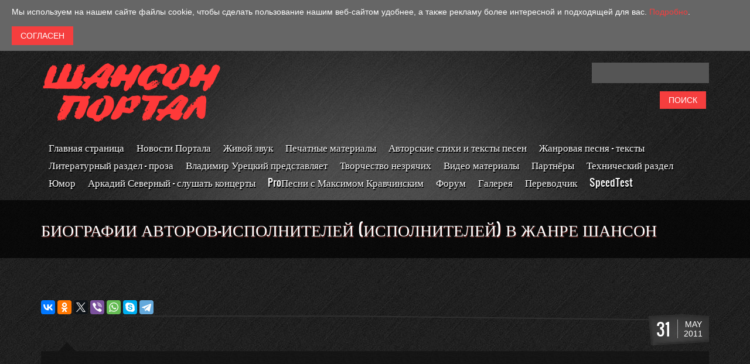

--- FILE ---
content_type: text/html; charset=utf-8
request_url: https://www.shanson.org/bio.html
body_size: 8215
content:

<!DOCTYPE HTML PUBLIC "-//W3C//DTD HTML 4.01//EN" "http://www.w3.org/TR/html4/strict.dtd">
<html xmlns="http://www.w3.org/1999/xhtml" xml:lang="ru" version="XHTML+RDFa 1.0" dir="ltr"
  xmlns:fb="https://ogp.me/ns/fb#"
  xmlns:og="https://ogp.me/ns#">

  <head profile="http://www.w3.org/1999/xhtml/vocab">
  <meta http-equiv="Content-Type" content="text/html; charset=utf-8" />
<meta name="description" content="Биографии авторов-исполнителей (исполнителей) в жанре Шансон" />
<meta name="keywords" content="Шансон - Портал, биографии, сайт, Портал, новое" />
<meta name="robots" content="follow, index" />
<meta name="generator" content="Drupal 7" />
<link rel="canonical" href="https://www.shanson.org/bio.html" />
<meta property="og:site_name" content="Шансон - Портал" />
<meta property="og:type" content="article" />
<meta property="og:title" content="Биографии авторов-исполнителей (исполнителей) в жанре Шансон" />
<meta property="og:url" content="https://www.shanson.org/bio.html" />
<meta property="og:description" content="Биографии авторов-исполнителей (исполнителей) в жанре Шансон" />
<meta property="og:updated_time" content="2017-01-30T10:19:54+04:00" />
<meta name="twitter:card" content="summary" />
<meta name="twitter:url" content="https://www.shanson.org/bio.html" />
<meta name="twitter:title" content="Биографии авторов-исполнителей (исполнителей) в жанре Шансон" />
<meta name="twitter:description" content="Биографии авторов-исполнителей (исполнителей) в жанре Шансон" />
<meta property="article:published_time" content="2011-05-31T23:28:46+04:00" />
<meta property="article:modified_time" content="2017-01-30T10:19:54+04:00" />
<meta itemprop="name" content="Биографии авторов-исполнителей (исполнителей) в жанре Шансон" />
<meta itemprop="description" content="Биографии авторов-исполнителей (исполнителей) в жанре Шансон" />
<meta name="dcterms.title" content="Биографии авторов-исполнителей (исполнителей) в жанре Шансон" />
<meta name="dcterms.description" content="Биографии авторов-исполнителей (исполнителей) в жанре Шансон" />
<!-- adsense auto ads: ads disabled --><link rel="shortcut icon" href="https://www.shanson.org/misc/favicon.ico" type="image/vnd.microsoft.icon" />
  <title>Биографии авторов-исполнителей (исполнителей) в жанре Шансон</title>
 
  <!-- CSS -->
  <link type="text/css" rel="stylesheet" href="https://www.shanson.org/sites/default/files/css/css_xE-rWrJf-fncB6ztZfd2huxqgxu4WO-qwma6Xer30m4.css" media="all" />
<link type="text/css" rel="stylesheet" href="https://www.shanson.org/sites/default/files/css/css_i3xapGh6MUGuXghhhZ3TEucj4qYQQlz5z_W7U65B9BE.css" media="all" />
<link type="text/css" rel="stylesheet" href="https://www.shanson.org/sites/default/files/css/css_SQ3va8LrAQfa1t_Gid1wC9mohOvwu0t-B2yDLhBlpXo.css" media="all" />
<link type="text/css" rel="stylesheet" href="https://www.shanson.org/sites/default/files/css/css_QXLMTmTNI4HSrkqZFDoO2mKwYGMszbf3MDP5eXupRLg.css" media="all" />
<link type="text/css" rel="stylesheet" href="https://www.shanson.org/sites/default/files/css/css_bPsKjq3U4hBFDOAbGFndWKt4u5AQTExOtY33T8gWD4U.css" media="only screen and (min-width: 1200px)" />
<link type="text/css" rel="stylesheet" href="https://www.shanson.org/sites/default/files/css/css_9i-dZhAF7L7XyK3v5uWJAK5cisvNcCZmF0dH9DnrAns.css" media="only screen and (min-width:992px) and (max-width:1199px)" />
<link type="text/css" rel="stylesheet" href="https://www.shanson.org/sites/default/files/css/css_jTvyVkS2pGUW9uKWjTl2Z98hTPnxgaj70dkdOweVCWE.css" media="only screen and (min-width:768px) and (max-width:991px)" />
<link type="text/css" rel="stylesheet" href="https://www.shanson.org/sites/default/files/css/css_wJIEwYxU289uJcwtg-yqhn1j4IKg_Pl-YKToyR6fhgY.css" media="only screen and (max-width:767px)" />
<link type="text/css" rel="stylesheet" href="https://www.shanson.org/sites/default/files/css/css_H1TViU1C8EVH-Dpi0F3VHjJRz53AAxK8ECZ70ENo2NE.css" media="only screen and (max-width:479px)" />
<link type="text/css" rel="stylesheet" href="https://www.shanson.org/sites/default/files/css/css_q0kTryHF-wAdA9wM3wuxfYRZiCF-NH4BstPpxiJIS88.css" media="all" />
  <!-- // CSS -->

  <!-- META FOR IOS & HANDHELD -->
  <meta name="viewport" content="width=device-width, initial-scale=1.0, maximum-scale=1.0, user-scalable=no"/>
  <meta name="HandheldFriendly" content="true" />
  <meta name="apple-touch-fullscreen" content="YES" />
  <!-- //META FOR IOS & HANDHELD -->  

  <!-- Favicons -->
  <link rel="apple-touch-icon" sizes="57x57" href="/apple-icon-57x57.png">
  <link rel="apple-touch-icon" sizes="60x60" href="/apple-icon-60x60.png">
  <link rel="apple-touch-icon" sizes="72x72" href="/apple-icon-72x72.png">
  <link rel="apple-touch-icon" sizes="76x76" href="/apple-icon-76x76.png">
  <link rel="apple-touch-icon" sizes="114x114" href="/apple-icon-114x114.png">
  <link rel="apple-touch-icon" sizes="120x120" href="/apple-icon-120x120.png">
  <link rel="apple-touch-icon" sizes="144x144" href="/apple-icon-144x144.png">
  <link rel="apple-touch-icon" sizes="152x152" href="/apple-icon-152x152.png">
  <link rel="apple-touch-icon" sizes="180x180" href="/apple-icon-180x180.png">
  <link rel="icon" type="image/png" sizes="192x192"  href="/android-icon-192x192.png">
  <link rel="icon" type="image/png" sizes="32x32" href="/favicon-32x32.png">
  <link rel="icon" type="image/png" sizes="96x96" href="/favicon-96x96.png">
  <link rel="icon" type="image/png" sizes="16x16" href="/favicon-16x16.png">
  <link rel="manifest" href="/manifest.json">
  <meta name="msapplication-TileColor" content="#ffffff">
  <meta name="msapplication-TileImage" content="/ms-icon-144x144.png">
  <meta name="theme-color" content="#ffffff">
  <!-- // Favicons -->

  <meta name="google-site-verification" content="4nZlfMj5qz8LMGqBIdXc4dKQFbAvgmrZG1UGT5cmBwM" />

  </head>
  <body class="html not-front not-logged-in no-sidebars page-node page-node- page-node-373 node-type-page skin-dark_orange" >

  <div id="skip-link">
  <a href="#main-content" class="element-invisible element-focusable">Перейти к основному содержанию</a>
  </div>
  
    <div class="region region-page-top">
    <div id="cookie-compliance" class="cookie-compliance clearfix">
  <div class="cookie-compliance__inner">
    <div class="cookie-compliance__text">
          <p>Мы используем на нашем сайте файлы cookie, чтобы сделать пользование нашим веб-сайтом удобнее, а также рекламу более интересной и подходящей для вас. <a class="colorbox-load" href="https://www.shanson.org/policy.html?width=700&amp;height=500" target="_blank">Подробно</a>.
</p>
        </div>
          <form action="/bio.html" method="post" id="simple-cookie-compliance-dismiss-form" accept-charset="UTF-8"><div><input class="cookie-compliance__button form-submit" type="submit" id="edit-submit" name="op" value="Согласен" /><input type="hidden" name="form_build_id" value="form-BF7u-6ehO_jkdoIyJyB0BW7GMY_UzDgL6wjj-vwNIyY" />
<input type="hidden" name="form_id" value="simple_cookie_compliance_dismiss_form" />
</div></form>      </div>
</div>

<noscript>
  <div class="cookie-compliance clearfix">
    <div class="cookie-compliance__inner">
      <div class="cookie-compliance__text">
              <p>Мы используем на нашем сайте файлы cookie, чтобы сделать пользование нашим веб-сайтом удобнее, а также рекламу более интересной и подходящей для вас. <a class="colorbox-load" href="http://www.shanson.org/policy.html?width=700&amp;height=500" target="_blank">Подробно</a>.
</p>
            </div>
              <form action="/bio.html" method="post" id="simple-cookie-compliance-dismiss-form" accept-charset="UTF-8"><div></div></form>          </div>
  </div>
</noscript>
  </div>
  <div id="page" class="page-default"> <a name="Top" id="Top"></a>
      <header id="header-wrapper" class="wrapper">
    <div class="container">
      <div id="header" class="clearfix">
                <a href="/" title="Главная" id="logo"> <img src="https://www.shanson.org/sites/default/files/logo-efim-2018-8.png" alt="Главная" /> </a>
                          <div class="region region-header">
    <div id="block-superfish-1" class="block block-superfish">

    
  <div class="content">
    <ul  id="superfish-1" class="menu sf-menu sf-menu-menu sf-horizontal sf-style-default sf-total-items-19 sf-parent-items-0 sf-single-items-19"><li id="menu-122-1" class="first odd sf-item-1 sf-depth-1 sf-no-children"><a href="/" title="Шансон - Портал - Главная страница" class="sf-depth-1">Главная страница</a></li><li id="menu-2402-1" class="middle even sf-item-2 sf-depth-1 sf-no-children"><a href="/news.html" title="Новости Шансон - Портала" class="sf-depth-1">Новости Портала</a></li><li id="menu-1763-1" class="middle odd sf-item-3 sf-depth-1 sf-no-children"><a href="/sound.html" title="Звуковые иллюстрации" class="sf-depth-1">Живой звук</a></li><li id="menu-1760-1" class="middle even sf-item-4 sf-depth-1 sf-no-children"><a href="/articles.html" title="Печатные материалы Шансон - Портала" class="sf-depth-1">Печатные материалы</a></li><li id="menu-1766-1" class="middle odd sf-item-5 sf-depth-1 sf-no-children"><a href="/lyrics.html" title="Авторские стихи и тексты песен" class="sf-depth-1">Авторские стихи и тексты песен</a></li><li id="menu-6094-1" class="middle even sf-item-6 sf-depth-1 sf-no-children"><a href="/songs.html" title="Жанровая песня - тексты" class="sf-depth-1">Жанровая песня - тексты</a></li><li id="menu-2568-1" class="middle odd sf-item-7 sf-depth-1 sf-no-children"><a href="/art" title="Литературные произведения на Шансон - Портале предоставленные авторами" class="sf-depth-1">Литературный раздел - проза</a></li><li id="menu-7052-1" class="middle even sf-item-8 sf-depth-1 sf-no-children"><a href="/uretsky" title="Материалы, представленные Шансон - Порталу, казанским коллекционером Владимиром Урецким." class="sf-depth-1">Владимир Урецкий представляет</a></li><li id="menu-8314-1" class="middle odd sf-item-9 sf-depth-1 sf-no-children"><a href="/blind.html" title=" разделе «Творчество незрячих», сайт Шансон - Портал представляет материалы о творчестве незрячих и слабовидящих людей. Люди с проблемами зрения, зачастую очень талантливы. К сожалению материалов о них в Сети не так много. Мы постараемся, хоть немного пополнить эту тему." class="sf-depth-1">Творчество незрячих</a></li><li id="menu-302-1" class="middle even sf-item-10 sf-depth-1 sf-no-children"><a href="/video.html" title="Видео материалы" class="sf-depth-1">Видео материалы</a></li><li id="menu-5871-1" class="middle odd sf-item-11 sf-depth-1 sf-no-children"><a href="/partners" title="Партнёры портала" class="sf-depth-1">Партнёры</a></li><li id="menu-5872-1" class="middle even sf-item-12 sf-depth-1 sf-no-children"><a href="/technical.html" title="Технический раздел" class="sf-depth-1">Технический раздел</a></li><li id="menu-1069-1" class="middle odd sf-item-13 sf-depth-1 sf-no-children"><a href="/yumor.html" title="Юмор на Шансон - Портале
" class="sf-depth-1">Юмор</a></li><li id="menu-8315-1" class="middle even sf-item-14 sf-depth-1 sf-no-children"><a href="/sounds.html" title="В этом разделе сайта можно слушать онлайн концерты Аркадия Северного. Мы постараемся разместить концерты, как гитарные, так и с ансамблями." class="sf-depth-1">Аркадий Северный - слушать концерты</a></li><li id="menu-9730-1" class="middle odd sf-item-15 sf-depth-1 sf-no-children"><a href="/max-kravchinsky-propesni" title="ProПесни с Максимом Кравчинским. Легенды, байки, интересные факты, так или иначе связанные с историей жанровой песни. " class="sf-depth-1">ProПесни с Максимом Кравчинским</a></li><li id="menu-246-1" class="middle even sf-item-16 sf-depth-1 sf-no-children"><a href="https://www.shanson.org/forum/" title="Шансон - Портал - Форум" class="sf-depth-1">Форум</a></li><li id="menu-249-1" class="middle odd sf-item-17 sf-depth-1 sf-no-children"><a href="https://www.shanson.org/gallery1/" title="Шансон - Портал - Галерея" class="sf-depth-1">Галерея</a></li><li id="menu-6823-1" class="middle even sf-item-18 sf-depth-1 sf-no-children"><a href="/translator" title="Переводчик беслатый" class="sf-depth-1">Переводчик</a></li><li id="menu-10457-1" class="last odd sf-item-19 sf-depth-1 sf-no-children"><a href="https://www.shanson.org/speedtest/" title="Измерение скорости интренета" class="sf-depth-1">SpeedTest</a></li></ul>  </div>
</div>
<div id="block-block-132" class="block block-block">

    
  <div class="content">
    <div class="rteright">
<form accept-charset="UTF-8" action="/search/node" class="search-form" id="" method="post">
<div>
<div class="container-inline form-wrapper" id="edit-basic">
<div class="form-item form-type-textfield form-item-keys"><input class="form-text" id="edit-keys" maxlength="255" name="keys" size="22" type="text" value="" /></div>
<p><input class="form-submit" id="edit-submit" name="op" type="submit" value="Поиск" /></div>
<p><input name="form_build_id" type="hidden" /></div>
</form>
</div>
  </div>
</div>
  </div>
                      </div>
    </div>
  </header>
    <section id="featured-wrapper" class="wrapper">
  <div class="container">          <h1 id="page-title">Биографии авторов-исполнителей (исполнителей) в жанре Шансон</h1>
         </div>
</div>
</section>
<section id="main-wrapper" class="wrapper">
  <div class="container">
    <div class="row">
      <div id="main-content" class="col-lg-12 col-md-12 col-sm-12 col-lg-12">
        <div class="grid-inner clearfix">
                      <div class="region region-highlighted">
    <div id="block-block-133" class="block block-block">

    
  <div class="content">
    <div id="fb-root"></div>
<script async defer crossorigin="anonymous" src="https://connect.facebook.net/ru_RU/sdk.js#xfbml=1&version=v14.0&appId=1191627774199028&autoLogAppEvents=1" nonce="Kkdl4Rmv"></script>
<div class="fb-share-button" data-href="" data-layout="button" data-size="small"><a target="_blank" href="" class="fb-xfbml-parse-ignore">Поделиться</a></div>
<br />&nbsp;<br />
<script src="//yastatic.net/es5-shims/0.0.2/es5-shims.min.js"></script>
<script src="//yastatic.net/share2/share.js"></script>
<div class="ya-share2" data-services="facebook,vkontakte,odnoklassniki,twitter,viber,whatsapp,skype,telegram"></div>  </div>
</div>
  </div>
                      <div class="region region-content">
    <div id="block-system-main" class="block block-system">

    
  <div class="content">
    <div class="node-wrapper">
  <span class='date-wrapper'>
    <span class="date-content">
      <span class='date-left'>
        <span class='day'>31</span>
      </span>
      <span class='date-right'>
        <span class='month'>May</span>
        <span class='year'>2011</span>
      </span>
    </span>
  </span>
		  	  	  
	<div id="node-373" class="node node-page clearfix">
	  <span class="arrow-up"></span>
	  	  
	  <div class="content">
		<div class="field field-name-body field-type-text-with-summary field-label-hidden"><div class="field-items"><div class="field-item even"><div class="rtecenter">&nbsp;</div>
<p>&nbsp;</p>
<div class="rtecenter">&nbsp;</div>
<p>&nbsp;</p>
<div class="rtecenter">&nbsp;</div>
<p>&nbsp;</p>
<div class="rtecenter"><img alt="" src="/sites/default/files/inline/images/under_construction_0.jpg" /></div>
</div></div></div>	  </div>

	  
	  
	</div>
</div>
  </div>
</div>
  </div>
        </div>
      </div>
                </div>
  </div>
</section>
</div>
  
<!-- Копирайт + RSS -->
  <center>
  <table>
      <tr>
	      <td>
              <br />
  <div class="rtecenter">&laquo;<b>Шансон - Портал&raquo;</b> основан 3 сентября 2000 года.</div>

  <div class="rtecenter">Свои замечания и предложения направляйте администратору &laquo;Шансон - Портала&raquo; на e-mail: <img alt="" border="0" height="24" src="https://www.shanson.org/images/mail2.png" width="150" /></div>

  <div class="rtecenter">Мнение авторов публикаций может не совпадать с мнением создателей наших сайтов. При использовании текстовых, звуковых,<br />
  фото и видео материалов &laquo;Шансон - Портала&raquo; - гиперссылка на <a href="https://www.shanson.org"><strong>www.shanson.org</strong></a> обязательна.</div>
  <div class="rtecenter"><strong>&copy; 2000 - 2025 <a href="https://www.shanson.org"><strong>www.shanson.org</strong></a> &laquo;Шансон - Портал&raquo;<br />
  <br />

  <center><img src="https://www.shanson.org/images1/qr-shanson-org.png" width="150" height="150" border="0" alt="QR code"></center>
  <br>

  Designed by Shanson Portal</strong></div>
         </td>
         <td>
  <a href="https://www.shanson.org/rss.xml"><img src="https://www.shanson.org/sites/default/files/4rss.png"  alt="rss"></a>
      </td>
  </tr>
  </table>
  </center>
  <!-- // Копирайт + RSS -->

  <!-- JS -->
  <script type="text/javascript" src="https://www.shanson.org/sites/default/files/js/js_Pt6OpwTd6jcHLRIjrE-eSPLWMxWDkcyYrPTIrXDSON0.js"></script>
<script type="text/javascript" src="https://www.shanson.org/sites/default/files/js/js_dTqnMXUtPXN8VktrdZRewsB95h5IKO--K1rGpjZGLVo.js"></script>
<script type="text/javascript" src="https://www.shanson.org/sites/default/files/js/js_4s0d9yn4SNxag3QfUtiXftNo8HbrTGWuVzd-_ovTpYc.js"></script>
<script type="text/javascript" src="https://www.shanson.org/sites/default/files/js/js_UWbFPN8NjHaY6L3-erJoZ9GHZFBBdFO-xBQj4UO5MZo.js"></script>
<script type="text/javascript">
<!--//--><![CDATA[//><!--

    (function ($) {
      Drupal.behaviors.skinMenuAction = {
        attach: function (context) {
          jQuery(".change-skin-button").click(function() {
            parts = this.href.split("/");
            style = parts[parts.length - 1];
            jQuery.cookie("weebpal_skin", style, {path: "/"});
            window.location.reload();
            return false;
          });
        }
      }
    })(jQuery);
  
//--><!]]>
</script>
<script type="text/javascript" src="https://www.shanson.org/sites/default/files/js/js_x7qiG-E72SjCajTOCGk5EkzFRHM8PaZnuYdTyc236bc.js"></script>
<script type="text/javascript" src="https://www.shanson.org/sites/default/files/js/js_OlECVDaZNiSZHGnJ9KATP-rU2LRUA9oAjfINFY_Zz-8.js"></script>
<script type="text/javascript">
<!--//--><![CDATA[//><!--
jQuery.extend(Drupal.settings, {"basePath":"\/","pathPrefix":"","setHasJsCookie":0,"ajaxPageState":{"theme":"personal_blog","theme_token":"4dMXB3gAd46c3-auCqG2p4GZJFDz-kUWRyVQmFb7MPE","jquery_version":"1.12","jquery_version_token":"4qoy196lVvPq6sNYnAAwT4my8yKyfKjeudHHgv5tkgo","js":{"sites\/all\/modules\/jquery_update\/replace\/jquery\/1.12\/jquery.min.js":1,"misc\/jquery-extend-3.4.0.js":1,"misc\/jquery-html-prefilter-3.5.0-backport.js":1,"misc\/jquery.once.js":1,"misc\/drupal.js":1,"sites\/all\/modules\/jquery_update\/js\/jquery_browser.js":1,"sites\/all\/modules\/jquery_update\/replace\/ui\/ui\/minified\/jquery.ui.effect.min.js":1,"sites\/all\/modules\/jquery_update\/replace\/ui\/external\/jquery.cookie.js":1,"sites\/all\/modules\/jquery_update\/replace\/jquery.form\/4\/jquery.form.min.js":1,"misc\/form-single-submit.js":1,"misc\/ajax.js":1,"sites\/all\/modules\/jquery_update\/js\/jquery_update.js":1,"sites\/all\/modules\/back_to_top\/js\/back_to_top.js":1,"sites\/all\/modules\/simple_cookie_compliance\/js\/simple_cookie_compliance.js":1,"public:\/\/languages\/ru_0GrABFUOHb0f8jDU3R6aq9FTWjBgrr3By1q6KH8rvWo.js":1,"sites\/all\/libraries\/colorbox\/jquery.colorbox-min.js":1,"sites\/all\/modules\/colorbox\/js\/colorbox.js":1,"sites\/all\/modules\/colorbox\/styles\/default\/colorbox_style.js":1,"sites\/all\/modules\/colorbox\/js\/colorbox_load.js":1,"sites\/all\/modules\/colorbox\/js\/colorbox_inline.js":1,"misc\/progress.js":1,"0":1,"sites\/all\/libraries\/superfish\/jquery.hoverIntent.minified.js":1,"sites\/all\/libraries\/superfish\/sfsmallscreen.js":1,"sites\/all\/libraries\/superfish\/supposition.js":1,"sites\/all\/libraries\/superfish\/jquery.bgiframe.min.js":1,"sites\/all\/libraries\/superfish\/superfish.js":1,"sites\/all\/libraries\/superfish\/supersubs.js":1,"sites\/all\/modules\/superfish\/superfish.js":1,"sites\/all\/themes\/personal-blog\/js\/jquery.smooth-scroll.js":1,"sites\/all\/themes\/personal-blog\/js\/jquery.cookie.js":1,"sites\/all\/themes\/personal-blog\/js\/weebpal.js":1,"sites\/all\/themes\/personal-blog\/js\/responsive.js":1,"sites\/all\/themes\/personal-blog\/js\/personal_blog.js":1},"css":{"modules\/system\/system.base.css":1,"modules\/system\/system.menus.css":1,"modules\/system\/system.messages.css":1,"modules\/system\/system.theme.css":1,"modules\/comment\/comment.css":1,"modules\/field\/theme\/field.css":1,"modules\/node\/node.css":1,"modules\/poll\/poll.css":1,"modules\/search\/search.css":1,"modules\/user\/user.css":1,"sites\/all\/modules\/back_to_top\/css\/back_to_top.css":1,"sites\/all\/modules\/ckeditor\/css\/ckeditor.css":1,"sites\/all\/modules\/colorbox\/styles\/default\/colorbox_style.css":1,"sites\/all\/modules\/ctools\/css\/ctools.css":1,"sites\/all\/modules\/simple_cookie_compliance\/css\/simple_cookie_compliance.css":1,"sites\/all\/libraries\/superfish\/css\/superfish.css":1,"sites\/all\/libraries\/superfish\/css\/superfish-smallscreen.css":1,"sites\/all\/libraries\/superfish\/style\/default.css":1,"sites\/all\/themes\/personal-blog\/bootstrap\/css\/bootstrap.css":1,"sites\/all\/themes\/personal-blog\/bootstrap\/css\/bootstrap-theme.css":1,"sites\/all\/themes\/personal-blog\/css\/base.css":1,"sites\/all\/themes\/personal-blog\/css\/layout.css":1,"sites\/all\/themes\/personal-blog\/css\/region.css":1,"sites\/all\/themes\/personal-blog\/css\/block.css":1,"sites\/all\/themes\/personal-blog\/css\/menu.css":1,"sites\/all\/themes\/personal-blog\/css\/screen.css":1,"sites\/all\/themes\/personal-blog\/css\/color.css":1,"sites\/all\/themes\/personal-blog\/css\/screens\/wide.css":1,"sites\/all\/themes\/personal-blog\/css\/screens\/tablet.css":1,"sites\/all\/themes\/personal-blog\/css\/screens\/tablet-vertical.css":1,"sites\/all\/themes\/personal-blog\/css\/screens\/mobile.css":1,"sites\/all\/themes\/personal-blog\/css\/screens\/mobile-vertical.css":1,"sites\/all\/themes\/personal-blog\/css\/colors\/dark_orange\/style.css":1}},"colorbox":{"opacity":"0.85","current":"{current} of {total}","previous":"\u00ab Prev","next":"Next \u00bb","close":"Close","maxWidth":"98%","maxHeight":"98%","fixed":true,"mobiledetect":true,"mobiledevicewidth":"480px","file_public_path":"\/sites\/default\/files","specificPagesDefaultValue":"admin*\nimagebrowser*\nimg_assist*\nimce*\nnode\/add\/*\nnode\/*\/edit\nprint\/*\nprintpdf\/*\nsystem\/ajax\nsystem\/ajax\/*"},"back_to_top":{"back_to_top_button_trigger":"100","back_to_top_button_text":"\u041d\u0430\u0432\u0435\u0440\u0445","#attached":{"library":[["system","ui"]]}},"ajax":{"edit-submit":{"callback":"simple_cookie_compliance_dismiss_form_submit","progress":{"type":"none"},"wrapper":"cookie-compliance","event":"mousedown","keypress":true,"prevent":"click","url":"\/system\/ajax","submit":{"_triggering_element_name":"op","_triggering_element_value":"\u0421\u043e\u0433\u043b\u0430\u0441\u0435\u043d"}}},"urlIsAjaxTrusted":{"\/system\/ajax":true,"\/bio.html":true},"superfish":{"1":{"id":"1","sf":{"animation":{"opacity":"show","height":"show"},"speed":"fast"},"plugins":{"smallscreen":{"mode":"window_width","breakpointUnit":"px","expandText":"\u0420\u0430\u0437\u0431\u0438\u0442\u044c","collapseText":"\u041a\u0440\u0430\u0445","title":"\u041d\u0430\u0432\u0438\u0433\u0430\u0446\u0438\u044f \u043f\u043e \u0441\u0430\u0439\u0442\u0443"},"supposition":true,"bgiframe":true,"supersubs":true}}}});
//--><!]]>
</script>
  <!-- //JS -->

<!-- Yandex.Metrika counter -->
<script type="text/javascript" >
var yaParams={ip_adress:"20.171.207.30"};
    (function (d, w, c) {
        (w[c] = w[c] || []).push(function() {
            try {
                w.yaCounter32959794 = new Ya.Metrika({
                    id:32959794,
					params:window.yaParams,
                    clickmap:true,
                    trackLinks:true,
                    accurateTrackBounce:true,
                    webvisor:true,
                    trackHash:true
                });
            } catch(e) { }
        });

        var n = d.getElementsByTagName("script")[0],
            s = d.createElement("script"),
            f = function () { n.parentNode.insertBefore(s, n); };
        s.type = "text/javascript";
        s.async = true;
        s.src = "https://cdn.jsdelivr.net/npm/yandex-metrica-watch/watch.js";

        if (w.opera == "[object Opera]") {
            d.addEventListener("DOMContentLoaded", f, false);
        } else { f(); }
    })(document, window, "yandex_metrika_callbacks");
</script>
<noscript><div><img src="https://mc.yandex.ru/watch/32959794" style="position:absolute; left:-9999px;" alt="" /></div></noscript>
<!-- /Yandex.Metrika counter -->

<!-- Rating@Mail.ru counter -->
<script type="text/javascript">
var _tmr = window._tmr || (window._tmr = []);
_tmr.push({id: "1041406", type: "pageView", start: (new Date()).getTime()});
(function (d, w, id) {
  if (d.getElementById(id)) return;
  var ts = d.createElement("script"); ts.type = "text/javascript"; ts.async = true; ts.id = id;
  ts.src = (d.location.protocol == "https:" ? "https:" : "http:") + "//top-fwz1.mail.ru/js/code.js";
  var f = function () {var s = d.getElementsByTagName("script")[0]; s.parentNode.insertBefore(ts, s);};
  if (w.opera == "[object Opera]") { d.addEventListener("DOMContentLoaded", f, false); } else { f(); }
})(document, window, "topmailru-code");
</script><noscript><div style="position:absolute;left:-10000px;">
<img src="//top-fwz1.mail.ru/counter?id=1041406;js=na" style="border:0;" height="1" width="1" alt="Рейтинг@Mail.ru" />
</div></noscript>
<!-- //Rating@Mail.ru counter -->

<!-- Global site tag (gtag.js) - Google Analytics -->
<script async src="https://www.googletagmanager.com/gtag/js?id=UA-26340428-2"></script>
<script>
  window.dataLayer = window.dataLayer || [];
  function gtag(){dataLayer.push(arguments);}
  gtag('js', new Date());

  gtag('config', 'UA-26340428-2');
</script>
<!-- // Google analytics -->

<script defer src="https://static.cloudflareinsights.com/beacon.min.js/vcd15cbe7772f49c399c6a5babf22c1241717689176015" integrity="sha512-ZpsOmlRQV6y907TI0dKBHq9Md29nnaEIPlkf84rnaERnq6zvWvPUqr2ft8M1aS28oN72PdrCzSjY4U6VaAw1EQ==" data-cf-beacon='{"version":"2024.11.0","token":"ca5dd6bfad154b31a53fadee15319564","r":1,"server_timing":{"name":{"cfCacheStatus":true,"cfEdge":true,"cfExtPri":true,"cfL4":true,"cfOrigin":true,"cfSpeedBrain":true},"location_startswith":null}}' crossorigin="anonymous"></script>
</body>
</html>

--- FILE ---
content_type: text/css
request_url: https://www.shanson.org/sites/default/files/css/css_bPsKjq3U4hBFDOAbGFndWKt4u5AQTExOtY33T8gWD4U.css
body_size: -420
content:
.region-main-menu{display:block;}


--- FILE ---
content_type: text/css
request_url: https://www.shanson.org/sites/default/files/css/css_wJIEwYxU289uJcwtg-yqhn1j4IKg_Pl-YKToyR6fhgY.css
body_size: 1492
content:
h2{font-size:1.57em;}#header{background:none !important;}#logo{width:160px;}#sidebar-first-wrapper h2,#sidebar-second-wrapper h2{font-size:1.5em;}.quicktabs-wrapper .quicktabs-tabs li,#sidebar-first-wrapper .item-list .quicktabs-tabs li,#sidebar-second-wrapper .item-list .quicktabs-tabs li{margin-left:10px;}.quicktabs-wrapper .quicktabs-tabs li:first-child,#sidebar-first-wrapper .item-list .quicktabs-tabs li:first-child,#sidebar-second-wrapper .item-list .quicktabs-tabs li:first-child{margin-left:0;}.quicktabs-wrapper .quicktabs-tabs li a,#sidebar-first-wrapper .item-list .quicktabs-tabs li a,#sidebar-second-wrapper .item-list .quicktabs-tabs li a{font-size:1.14em !important;}#sidebar-first-wrapper .gallery-thumbs .views-field-field-images img,#panel-first-wrapper .views-col .views-field-field-images img{max-width:82%;}.galleryformatter .gallery-slides,.gallery-thumbs{width:100% !important;}.gallery-frame,.gallery-processed .gallery-slides .gallery-slide{width:100%;}.node-wrapper > h2{font-size:2em;line-height:1.2;padding-right:0;width:auto;margin-top:0;}#page-title{font-size:1.5em;}#panel-first-wrapper .container h2{font-size:1.5em;}#footer-wrapper .sf-menu li{float:none;margin:0 0 5px 10px;display:inline-block;}#block-search-form{width:37px;position:absolute;right:60px;top:32px;background-position:100% 0;margin:0;}#search-block-form .form-text{width:0px;}#block-search-form:hover{width:225px;}#block-search-form:hover  .form-text{width:170px;}#search-block-form,#search-block-form .form-item{float:none;}#search-block-form .form-item-search-block-form{display:none;}#block-search-form:hover  .form-item-search-block-form{display:inline;}#header-wrapper{position:relative;}.logged-in  #social-share-wrapper{top:245px;}.responsive-menu-button{top:35px;right:15px;}.region-main-menu{position:absolute;left:0;top:72px;z-index:9999;width:100%;color:#fff;background:url(/sites/all/themes/personal-blog/images/arrow-up-2.png) 100% 0 no-repeat;padding:13px 0 0 0;display:none;}.region-main-menu .content{padding:15px;background:#444;box-shadow:0 8px 6px -6px #000;-webkit-box-shadow:0 8px 6px -6px #000;}.region-main-menu .sf-menu.sf-style-default{float:none;}.region-main-menu .sf-menu.sf-style-default li,.region-main-menu .sf-menu.sf-style-default.sf-navbar{float:none;border-bottom:1px dotted #555;margin:0;}.region-main-menu .sf-menu.sf-style-default li.last{border-bottom:none;}.region-main-menu .sf-menu.sf-style-default a,.region-main-menu .sf-menu.sf-style-default a:visited{display:block;float:none;font-size:1.167em;text-shadow:none;color:#fff;padding:5px 10px;}.region-main-menu .sf-menu.sf-style-default a:before{content:'+';margin:0 5px 0 0;color:#fff !important;font-size:0.912em;font-family:Arial,Helvetica,sans-serif;}.region-main-menu .sf-menu.sf-style-default li a:focus,.region-main-menu .sf-menu.sf-style-default li a:hover,.region-main-menu .sf-menu.sf-style-default li a:active{background:#555 !important;color:#fff !important;}.region-main-menu .sf-menu.sf-style-default a.active,.region-main-menu .sf-menu.sf-style-default a.active:hover{background:#000 !important;}.region-main-menu .sf-menu.sf-style-default li ul{position:static;left:0;top:0;padding:0;margin:0;width:100% !important;border:none;}.region-main-menu .sf-menu.sf-style-default li li a{padding-left:30px;padding-right:30px;}.region-main-menu .sf-menu.sf-style-default li.sfHover > a{background:#000 !important;}.region-main-menu .sf-menu.sf-style-default li li a:focus,.region-main-menu .sf-menu.sf-style-default li li a:hover,.region-main-menu .sf-menu.sf-style-default li li a:active{color:#fff;}.region-main-menu .sf-menu.sf-style-default li li a.active,.region-main-menu .sf-menu.sf-style-default li li a.active:hover{font-weight:bold;color:#fff !important;}#block-system-main-menu ul.menu li{float:none;margin:0 0 10px;}#block-system-main-menu ul.menu li > a{display:block;padding:7px 10px;border:1px solid #555;text-shadow:none;color:#ccc;background:none;font-size:1em;}#block-system-main-menu ul.menu li > a.active-trail,#block-system-main-menu ul.menu li > a.active{background:none !important;}#block-system-main-menu ul.menu li > a:hover{color:#fff;}#block-system-main-menu ul.menu ul{display:block;position:static;border:none;margin:7px 10px;width:auto;}#block-system-main-menu ul.menu ul li{margin:5px 0;border:none;}#block-system-main-menu ul.menu ul li a{color:#ccc;}#block-system-main-menu ul.menu ul li a:hover{color:#fff;}.slideshow .views-field-field-image{float:none;margin:0 0 20px;}.gallery-slides,.gallery-thumbs{width:100% !important;}.jcarousel-skin-default .jcarousel-container-horizontal{margin-left:13px;}.jcarousel-skin-default .jcarousel-item{width:264px;margin-right:28px;height:205px;}.jcarousel-skin-default .views-field-field-image{height:auto;}.jcarousel-skin-default .views-field-body,.jcarousel-skin-default .views-field-title{font-size:1em;}.jcarousel-skin-default .jcarousel-next-horizontal{right:10px;}.jcarousel-skin-default .jcarousel-prev-horizontal{right:38px;}.mailchimp-lists-user-subscribe-form .form-text,.simplenews-subscribe .form-text{width:260px;float:none;}.mailchimp-lists-user-subscribe-form label,.simplenews-subscribe label{float:none;}.quicktabs-wrapper .quicktabs-tabs li,#sidebar-first-wrapper .item-list .quicktabs-tabs li,#sidebar-second-wrapper .item-list .quicktabs-tabs li{margin-left:15px;}#panel-first-wrapper .panel-column{margin-bottom:30px;}#panel-first-wrapper .contact-info{padding-bottom:0;margin-bottom:30px;border-bottom:none;}#footer-wrapper .block{float:none;margin-bottom:10px;width:100%;text-align:center;}#footer-wrapper .sf-menu{float:none;text-align:center;}#footer-wrapper .sf-menu li{display:inline-block;float:none;margin:0 10px 5px;}#featured-wrapper .container{padding-bottom:20px;padding-top:20px;}#change_skin_menu_wrapper,#social-share-wrapper{display:none;}#main-content .node{padding:15px;}#user-login-form .form-item label{float:none;margin-bottom:5px;}#user-login-form .form-item .form-text{float:none;}#sidebar-first-wrapper #user-login-form .item-list,#user-login-form .form-actions{padding-left:0;}.comment{padding:15px;}#block-system-main .views-view-grid .views-col{width:100%;margin-bottom:15px;}#main-content .gallery-thumbs .views-row{margin:0;}#main-content .gallery-thumbs .views-col .grid-inner{margin:0;}.galleryformatter-greenarrows .gallery-thumbs .back{left:8px;}.galleryformatter-greenarrows .gallery-thumbs .forward{right:8px;}.galleryformatter{margin-bottom:15px;}#forum{padding:15px;}#forum table{margin-bottom:20px;font-size:0.87em;}#forum th{padding:5px;}#forum td{padding:5px;white-space:normal;}.contact-location{padding:15px;margin-bottom:20px;}.contact-form,#user-register-form,#user-pass,.profile{padding:15px;}.contact-form .form-item .form-text{width:254px;}#user-pass .form-text{max-width:250px;}#user-profile-form{padding:15px;}#user-profile-form input,select{max-width:240px;}#user-profile-form .password-strength{float:none;margin-bottom:15px;}#edit-account label{display:block;}#edit-account input{max-width:240px;}#user-login .form-item  .description{padding-left:0;}#user-login .form-item input{max-width:240px;}#search-form .form-submit{margin-top:5px;}#search-form #edit-basic{margin-bottom:15px;}#search-form #edit-keys{max-width:240px;}.simplenews-subscribe .form-submit{margin-left:0;}.simplenews-subscribe label{display:block;}@media (max-width:640px) and (min-width:361px){.jcarousel-skin-default .jcarousel-container-horizontal{margin-left:0;}.jcarousel-skin-default .jcarousel-item{width:180px;height:180px;}}@media (max-width:480px){.jcarousel-skin-default .jcarousel-container-horizontal{margin-left:0;}.jcarousel-skin-default .jcarousel-item{width:205px;height:195px;}}@media (max-width:360px){.jcarousel-skin-default .jcarousel-container-horizontal{margin-left:0;}.jcarousel-skin-default .jcarousel-item{width:152px;height:162px;margin-right:15px;}}@media (max-width:320px){.jcarousel-skin-default .jcarousel-container-horizontal{margin-left:0;}.jcarousel-skin-default .jcarousel-item{width:264px;height:205px;margin-right:28px;}}


--- FILE ---
content_type: text/css
request_url: https://www.shanson.org/sites/default/files/css/css_H1TViU1C8EVH-Dpi0F3VHjJRz53AAxK8ECZ70ENo2NE.css
body_size: -294
content:
.mailchimp-lists-user-subscribe-form .form-submit,.simplenews-subscribe .form-submit{margin-left:0;}.galleryformatter .gallery-slides,.gallery-thumbs{width:100% !important;}.gallery-frame,.gallery-processed .gallery-slides .gallery-slide{width:100%;}
